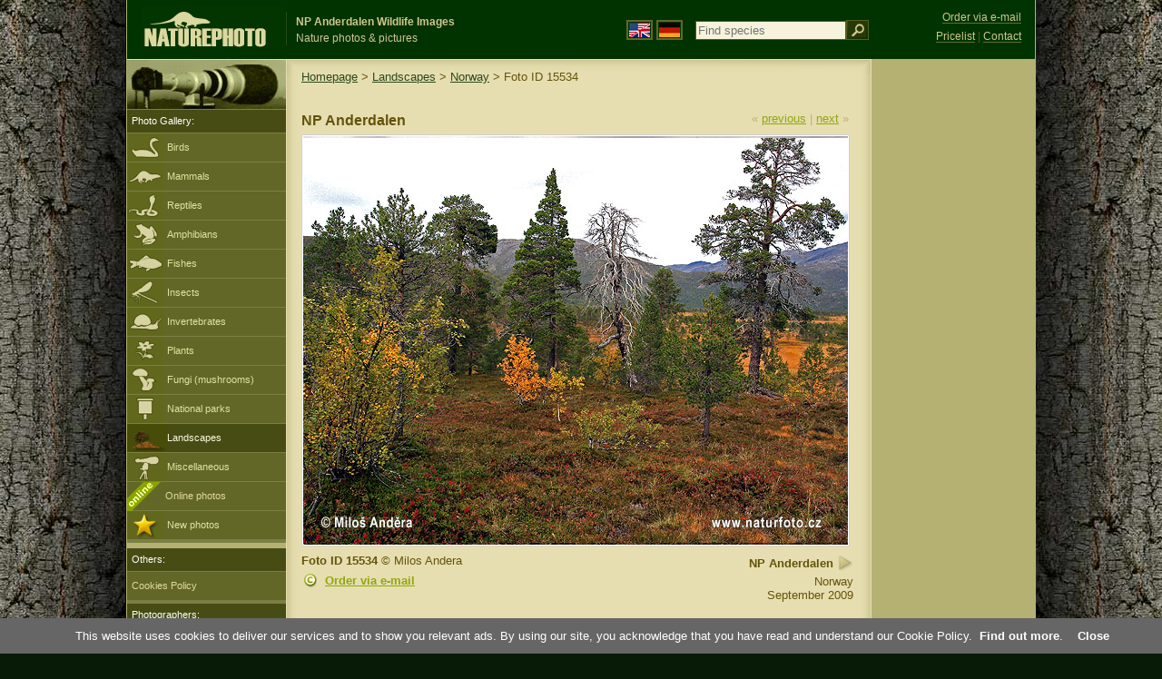

--- FILE ---
content_type: text/html; charset=UTF-8
request_url: https://www.naturephoto-cz.com/np-anderdalen-photo-15534.html
body_size: 8525
content:
<!DOCTYPE html PUBLIC "-//W3C//DTD XHTML 1.0 Strict//EN" "http://www.w3.org/TR/xhtml1/DTD/xhtml1-strict.dtd"> 
<html xmlns="http://www.w3.org/1999/xhtml" xml:lang="en" lang="en">
<head>

<title>NP Anderdalen Photos, NP Anderdalen Images, Nature Wildlife Pictures | NaturePhoto</title>

<meta http-equiv="content-type" content="text/html; charset=utf-8" />
<meta http-equiv="content-language" content="en" />
<meta http-equiv="content-script-type" content="text/javascript" />
<meta http-equiv="content-style-type" content="text/css" />
<meta name="robots" content="index,follow" />
<meta name="description" content="NP Anderdalen (N) Images Pictures, Nature Wildlife Photos - Nature Images - NaturePhoto" />
<meta name="keywords" content="NP Anderdalen, N, pictures, images, wildlife, photos, photo, gallery" />

<meta property="og:image" content="https://www.naturephoto-cz.com/photos/andera/np-anderdalen-xxxand2.jpg" />	


<link rel="stylesheet" href="https://www.naturephoto-cz.com/cache/2013_ciselniky_sprite.css" type="text/css" />
<script src="https://www.naturephoto-cz.com/cache/2016_funkce_all_v2.js" type="text/javascript"></script>	

<link rel="stylesheet" type="text/css" href="https://www.naturephoto-cz.com/cache/2014_highslide.css"  />
<!--[if lt IE 7]>
<link rel="stylesheet" type="text/css" href="https://www.naturephoto-cz.com/cache/2014_highslide_ie6.css" />
<![endif]-->

<script type="text/javascript" src="https://www.naturephoto-cz.com/cache/2015_highslide_gallery.js"></script>
<script type="text/javascript" src="https://www.naturephoto-cz.com/cache/2015_highslide_config.js"></script>

<script type="text/javascript">
    window.cookieconsent_options = {"message":"This website uses cookies to deliver our services and to show you relevant ads. By using our site, you acknowledge that you have read and understand our Cookie Policy","dismiss":"Close","learnMore":"Find out more","link":"https://www.naturephoto-cz.com/cookies-en.html","theme":"https://www.naturephoto-cz.com/natur-scripts/cookieconsent/cookieconsent-dark2.css"};
</script>
</head>
<body style="background-color: #081b07; background-image: url(https://www.naturephoto-cz.com/natur-images/bg_v04.jpg); background-repeat: repeat-y; background-position: 50% 0px;  ">
<div class="main-envelope" style="z-index:10; border-left: 1px solid #b5b06c; border-right: 1px solid #b5b06c; width: 1000px; ">
<div class="main-banner" style="height: 65px;">

<div class="banner-left-naturfoto ruka"  style="width: 825px; height: 65px; overflow: hidden;">
<div onclick="window.location='https://www.naturephoto-cz.com/'" title="Homepage" class="logo-banner-com" style="width: 159px; margin: 8px 0 0 14px; background-image: url('https://www.naturephoto-cz.com/natur-sprite/sprite_naturfoto_all_2014.png'); background-position: -10px -10px;"><span>NaturePhoto-CZ.com</span></div>
<div onclick="window.location='https://www.naturephoto-cz.com/'" title="Homepage" style="float: left; width: 350px; position: relative; top: 13px; margin-left: 0px; overflow: hidden; border-left: 1px solid #234c18;">
<h1 style="font-weight: bold;">NP Anderdalen Wildlife Images</h1><div class="cl text-banner" style="margin-left: 5px;">Nature photos &amp; pictures</div>
</div>

<style>
.obsah-vlajky-pk {}
.obsah-vlajky-pk a img {border:2px solid #626727; margin-top:12px; padding:1px;}
.obsah-vlajky-pk a:hover img {border:2px solid #9c8d35; margin-top:12px; padding:1px;}
</style>
<div class="obsah-vlajky-pk" style="float: left; text-align: left; width: 280px; overflow: hidden; position: absolute; top: 10px; left: 50%; margin-left: 50px;">
<form  method="get" action="https://www.naturephoto-cz.com/search/">
<a href="https://www.naturephoto-cz.com/"><img src="/natur-images/vlajka-en.gif" alt="" width="23" height="16" /></a> 
<a href="http://www.naturfoto-cz.de/"><img src="/natur-images/vlajka-de.gif" alt="" width="23" height="16" /></a>
<input style="margin: -15px 0 0 10px; padding-left: 2px; width: 160px;" type="text" name="retezec_search" value="" placeholder="Find species" class="arabaci-right" /><input type="image" name="hledat" value="OK" src="/natur-images/lupa_pk.gif" class="ruka" style="margin-top: -11px; width: 25px; height: 22px; padding: 0px; border: 0px;"  />
</form>
</div>

</div>
</div>

<div class="inv"><hr /></div>
<div class="main-web" style="min-height: 1000px;">
<div class="left-menu">
<div class="left-menu-kategorie-fotek" style="margin-top: -1px;">
<div class="menu-objektiv"><img src="/natur-images/objektiv-2014.jpg" width="175" height="56" alt="" /></div>

<div class="menu">
<ul>
<li>Photo Gallery:</li>
</ul>
</div>
<div class="sub-menu">
<ul>
<li class="ptaci"><a href="https://www.naturephoto-cz.com/birds/all-birds.html">Birds</a></li>
<li class="savci"><a href="https://www.naturephoto-cz.com/mammals.html">Mammals</a></li>
<li class="plazi"><a href="https://www.naturephoto-cz.com/reptiles-amphibians-fishes.html">Reptiles</a></li>
<li class="obojzivelnici"><a href="https://www.naturephoto-cz.com/amphibians.html">Amphibians</a></li>
<li class="ryby"><a href="https://www.naturephoto-cz.com/fishes.html">Fishes</a></li>
<li class="hmyz"><a href="https://www.naturephoto-cz.com/insect.html">Insects</a></li>
<li class="bezobratli"><a href="https://www.naturephoto-cz.com/invertebrates.html">Invertebrates</a></li>
<li class="rostliny"><a href="https://www.naturephoto-cz.com/plants.html">Plants</a></li>
<li class="houby"><a href="https://www.naturephoto-cz.com/mushrooms.html">Fungi (mushrooms)</a></li>
<li class="parky"><a href="https://www.naturephoto-cz.com/national-parks-europe.html">National parks</a></li>
<li class="krajiny-active"><a href="https://www.naturephoto-cz.com/landscapes.html">Landscapes</a></li>
<li class="ostatni"><a href="https://www.naturephoto-cz.com/various-subjects.html">Miscellaneous</a></li>
<li >
<div style="position: absolute; z-index: 20; height: 32px; text-align: left; overflow: hidden;">
<img src="https://www.naturephoto-cz.com/natur-images/akce_download_online_2014.png" alt="" />
</div><a style="padding-left: 42px;" href="https://www.naturephoto-cz.com/online-photos.html">Online photos</a>
</li>
<li class="nove"><a href="https://www.naturephoto-cz.com/new-photos.html">New photos</a></li>
</ul>
</div>


<div class="menu">
</div>

</div>
</div>
<style>
.obsah-navigace { display: none;}
</style>

<div class="obsah" style="margin-top: -1px;">
<div class="inv"><hr /></div>
<div class="obsah-hlavni">
<div class="obsah-navigace-path-detail" style="margin: 11px 0 0 -13px;"><a href="/">Homepage</a> > <a href="/landscapes.html">Landscapes</a> > 
 
<a href="/norway-photo-1050.html" title="NP Anderdalen">Norway</a>
> Foto ID 15534</div>
<div class="obsah-hlavni-odsazeni">
<div class="inv"><hr /></div>
<div class="obsah-sekce">
<div class="detail-sipky"> 
&laquo; <a href="/np-anderdalen-photo-15535.html" title="Previous photo">previous</a>	| 
<a href="/np-anderdalen-photo-15533.html" title="Next photo">next</a> &raquo;</div>
<div class="detail-nadpis" style=""><h1>NP Anderdalen</h1></div>
</div>

<div class="item-big">
<div class="item-big-foto" style="text-align: left;">
<a style="z-index: 10;" id="thumb15534" class="highslide" onclick="return hs.expand(this, config1 )" title="NP Anderdalen (N)" href="/photos/andera/np-anderdalen-xxxand2.jpg">
<img src="/photos/andera/np-anderdalen-xxxand2.jpg" alt="NP Anderdalen (N)" title="NP Anderdalen (N)"  />
<!--
<img src="/natur-copyright/zoom_fullsize.png" alt="" style="position: absolute; margin-left: -85px; border: 0px; z-index: 20; background-color: transparent;" />
-->
</a>
</div>


<div class="item-big-foot-nazev">
<strong>NP Anderdalen</strong>
            
<a onclick="javascript:Toggle('nazvy_jazyky_toggle');" class="ruka" style="color: #65530b; text-decoration: none;"><img src="/natur-images/sipka_nazvy_jazyky.gif" alt="" width="18" height="18" style="border: 0px; margin: 2px 0 -4px 0;" /></a>
<div style="clear: both; height: 5px;"><hr class="inv" /></div>


Norway<br />September 2009<div class="cl" style="height: 20px; padding: 15px 0 4px 0; text-align: right;">
<div style="float: right; margin: -1px 0 3px 3px; width: 35px; height: 20px;">

</div>
</div>
<div class="cl" style="text-align: right;"></div>
</div>

<div class="item-big-foot-kategorie">
<a name="download"></a>
<strong>Foto ID 15534</strong>
&copy; 
Milos Andera


<div class="cl p5"><hr class="inv" /></div>
<img src="/natur-images/detail_ikona_copy.gif" alt="Publish" width="24" height="18" class="detail-ikonky" style="padding: 0 2px 0 0px;" /><a rel="nofollow" class="ruka"  href="mailto:naturfoto@naturfoto.cz">Order via e-mail</a>
</div>
</div>

<div class="cl"><hr class="inv" /></div>



<div id="nazvy_jazyky_toggle" style="display:none;">
<div class="items-rozdelovac cl"><hr class="inv" /></div>
<p class="detail-popis">NP Anderdalen in other languages:</p>

<strong>LAT</strong>: <a class="odkaz-cizi-jazyky" href="https://www.naturephoto-cz.com/n-photo_lat-1050.html">N</a>,
<a class="odkaz-cizi-jazyky" href="https://www.naturephoto-cz.com/categories.html">Photos</a>,
<strong>CN</strong>: <a class="odkaz-cizi-jazyky" href="http://www.naturephoto-cz.com/挪威-picture_cn-1050.html">挪威</a>, 
<strong>VI</strong>: <a class="odkaz-cizi-jazyky" href="http://www.naturephoto-cz.com/na-uy-picture_vi-1050.html">Na Uy</a>, 
<strong>UA</strong>: <a class="odkaz-cizi-jazyky" href="http://www.naturephoto-cz.com/Норвегія-picture_ua-1050.html">Норвегія</a>, 
<strong>TR</strong>: <a class="odkaz-cizi-jazyky" href="http://www.naturephoto-cz.com/norvec-picture_tr-1050.html">Norveç</a>, 
<strong>TH</strong>: <a class="odkaz-cizi-jazyky" href="http://www.naturephoto-cz.com/ประเทศนอร์เวย์-picture_th-1050.html">ประเทศนอร์เวย์</a>, 
<strong>TA</strong>: <a class="odkaz-cizi-jazyky" href="http://www.naturephoto-cz.com/நோர்வே-picture_ta-1050.html">நோர்வே</a>, 
<strong>SE</strong>: <a class="odkaz-cizi-jazyky" href="http://www.naturephoto-cz.com/norge-picture_se-1050.html">Norge</a>, 
<strong>SR</strong>: <a class="odkaz-cizi-jazyky" href="http://www.naturephoto-cz.com/Норвешка-picture_sr-1050.html">Норвешка</a>, 
<strong>SL</strong>: <a class="odkaz-cizi-jazyky" href="http://www.naturephoto-cz.com/norveska-picture_sl-1050.html">Norveška</a>, 
<strong>RU</strong>: <a class="odkaz-cizi-jazyky" href="http://www.naturephoto-cz.com/Норвегия-picture_ru-1050.html">Норвегия</a>, 
<strong>RO</strong>: <a class="odkaz-cizi-jazyky" href="http://www.naturephoto-cz.com/norvegia-picture_ro-1050.html">Norvegia</a>, 
<strong>PT</strong>: <a class="odkaz-cizi-jazyky" href="http://www.naturephoto-cz.com/noruega-picture_pt-1050.html">Noruega</a>, 
<strong>PN</strong>: <a class="odkaz-cizi-jazyky" href="http://www.naturephoto-cz.com/ناروے-picture_pn-1050.html">ناروے</a>, 
<strong>PL</strong>: <a class="odkaz-cizi-jazyky" href="http://www.naturephoto-cz.com/norwegia-picture_pl-1050.html">Norwegia</a>, 
<strong>NO</strong>: <a class="odkaz-cizi-jazyky" href="http://www.naturephoto-cz.com/norge-picture_no-1050.html">Norge</a>, 
<strong>NL</strong>: <a class="odkaz-cizi-jazyky" href="http://www.naturephoto-cz.com/noorwegen-picture_nl-1050.html">Noorwegen</a>, 
<strong>MS</strong>: <a class="odkaz-cizi-jazyky" href="http://www.naturephoto-cz.com/norway-picture_ms-1050.html">Norway</a>, 
<strong>MN</strong>: <a class="odkaz-cizi-jazyky" href="http://www.naturephoto-cz.com/Норвеги-picture_mn-1050.html">Норвеги</a>, 
<strong>MK</strong>: <a class="odkaz-cizi-jazyky" href="http://www.naturephoto-cz.com/Норвешка-picture_mk-1050.html">Норвешка</a>, 
<strong>LV</strong>: <a class="odkaz-cizi-jazyky" href="http://www.naturephoto-cz.com/norveģija-picture_lv-1050.html">Norvēģija</a>, 
<strong>LT</strong>: <a class="odkaz-cizi-jazyky" href="http://www.naturephoto-cz.com/norvegija-picture_lt-1050.html">Norvegija</a>, 
<strong>KO</strong>: <a class="odkaz-cizi-jazyky" href="http://www.naturephoto-cz.com/노르웨이-picture_ko-1050.html">노르웨이</a>, 
<strong>KK</strong>: <a class="odkaz-cizi-jazyky" href="http://www.naturephoto-cz.com/Норвегия-picture_kk-1050.html">Норвегия</a>, 
<strong>JA</strong>: <a class="odkaz-cizi-jazyky" href="http://www.naturephoto-cz.com/ノルウェー-picture_ja-1050.html">ノルウェー</a>, 
<strong>IT</strong>: <a class="odkaz-cizi-jazyky" href="http://www.naturephoto-cz.com/norvegia-picture_it-1050.html">Norvegia</a>, 
<strong>IS</strong>: <a class="odkaz-cizi-jazyky" href="http://www.naturephoto-cz.com/noregur-picture_is-1050.html">Noregur</a>, 
<strong>ID</strong>: <a class="odkaz-cizi-jazyky" href="http://www.naturephoto-cz.com/norwegia-picture_id-1050.html">Norwegia</a>, 
<strong>HY</strong>: <a class="odkaz-cizi-jazyky" href="http://www.naturephoto-cz.com/Նորվեգիա-picture_hy-1050.html">Նորվեգիա</a>, 
<strong>HU</strong>: <a class="odkaz-cizi-jazyky" href="http://www.naturephoto-cz.com/norvegia-picture_hu-1050.html">Norvégia</a>, 
<strong>HR</strong>: <a class="odkaz-cizi-jazyky" href="http://www.naturephoto-cz.com/norveska-picture_hr-1050.html">Norveška</a>, 
<strong>HI</strong>: <a class="odkaz-cizi-jazyky" href="http://www.naturephoto-cz.com/नॉर्वे-picture_hi-1050.html">नॉर्वे</a>, 
<strong>HE</strong>: <a class="odkaz-cizi-jazyky" href="http://www.naturephoto-cz.com/נורבגיה-picture_he-1050.html">נורבגיה</a>, 
<strong>FR</strong>: <a class="odkaz-cizi-jazyky" href="http://www.naturephoto-cz.com/norvge-picture_fr-1050.html">Norvège</a>, 
<strong>FI</strong>: <a class="odkaz-cizi-jazyky" href="http://www.naturephoto-cz.com/norja-picture_fi-1050.html">Norja</a>, 
<strong>FA</strong>: <a class="odkaz-cizi-jazyky" href="http://www.naturephoto-cz.com/نروژ-picture_fa-1050.html">نروژ</a>, 
<strong>ET</strong>: <a class="odkaz-cizi-jazyky" href="http://www.naturephoto-cz.com/norra-picture_et-1050.html">Norra</a>, 
<strong>ES</strong>: <a class="odkaz-cizi-jazyky" href="http://www.naturephoto-cz.com/noruega-picture_es-1050.html">Noruega</a>, 
<strong>EO</strong>: <a class="odkaz-cizi-jazyky" href="http://www.naturephoto-cz.com/norvegio-picture_eo-1050.html">Norvegio</a>, 
<strong>GR</strong>: <a class="odkaz-cizi-jazyky" href="http://www.naturephoto-cz.com/Νορβηγία-picture_gr-1050.html">Νορβηγία</a>, 
<strong>DA</strong>: <a class="odkaz-cizi-jazyky" href="http://www.naturephoto-cz.com/norge-picture_da-1050.html">Norge</a>, 
<strong>CA</strong>: <a class="odkaz-cizi-jazyky" href="http://www.naturephoto-cz.com/noruega-picture_ca-1050.html">Noruega</a>, 
<strong>BG</strong>: <a class="odkaz-cizi-jazyky" href="http://www.naturephoto-cz.com/Норвегия-picture_bg-1050.html">Норвегия</a>, 
<strong>BE</strong>: <a class="odkaz-cizi-jazyky" href="http://www.naturephoto-cz.com/Нарвегія-picture_be-1050.html">Нарвегія</a>, 
<strong>AZ</strong>: <a class="odkaz-cizi-jazyky" href="http://www.naturephoto-cz.com/norvec-picture_az-1050.html">Norveç</a>, 
<strong>AR</strong>: <a class="odkaz-cizi-jazyky" href="http://www.naturephoto-cz.com/النرويج-picture_ar-1050.html">النرويج</a>, 
<strong>AF</strong>: <a class="odkaz-cizi-jazyky" href="http://www.naturephoto-cz.com/noorwee-picture_af-1050.html">Noorweë</a>, 

</div>


<div class="items-rozdelovac cl"><hr class="inv" /></div>
<div class="items">
<a name="dalsi"></a>



<b>NP Anderdalen - 82 Photos:</b>
<div class="cl p10"></div>

 

<div class="cl result-listovani">
Page:<br />
<span class="page-on">1</span> <a class="page-off" href="https://www.naturephoto-cz.com/detail-gb-foto-dalsi-15534/?od=45#dalsi_xxx" title="Zobrazit">2</a> </div>

<div class="item-obalka-vetsi">
<div class="item">
<div class="item-nazev"><h3><a href="/trollstigen-valley-photo-6731.html" title="Trollstigen Valley">Trollstigen Valley</a></h3></div>
<div class="item-foto">
<a style="z-index: 10;" id="thumb6731" class="highslide" onclick="return hs.expand(this, config1 )" title="Trollstigen Valley - &lt;a class='tenka' href='/trollstigen-valley-photo-6731.html'&gt;Foto ID 6731&lt;/a'&gt;" href="/photos/others/trollstigen-valley-44917.jpg">
<img src="/photos/others/thumb-trollstigen-valley-44917.jpg" alt="Trollstigen Valley" height="100"  /><br /><span>Trollstigen Valley</span>
</a>
</div>
<div class="item-lokace">Foto ID 6731</div>
</div>
</div>
<div class="item-obalka-vetsi">
<div class="item">
<div class="item-nazev"><h3><a href="/on-the-romsdalen-mountain-photo-6730.html" title="On the Romsdalen Mountain">On the Romsdalen Mountain</a></h3></div>
<div class="item-foto">
<a style="z-index: 10;" id="thumb6730" class="highslide" onclick="return hs.expand(this, config1 )" title="On the Romsdalen Mountain - &lt;a class='tenka' href='/on-the-romsdalen-mountain-photo-6730.html'&gt;Foto ID 6730&lt;/a'&gt;" href="/photos/others/on-the-romsdalen-mountain-44919.jpg">
<img src="/photos/others/thumb-on-the-romsdalen-mountain-44919.jpg" alt="On the Romsdalen Mountain" height="100"  /><br /><span>On the Romsdalen Mountain</span>
</a>
</div>
<div class="item-lokace">Foto ID 6730</div>
</div>
</div>
<div class="item-obalka-vetsi">
<div class="item">
<div class="item-nazev"><h3><a href="/stigbotnhorn-mountain-photo-6729.html" title="Stigbotnhorn Mountain">Stigbotnhorn Mountain</a></h3></div>
<div class="item-foto">
<a style="z-index: 10;" id="thumb6729" class="highslide" onclick="return hs.expand(this, config1 )" title="Stigbotnhorn Mountain - &lt;a class='tenka' href='/stigbotnhorn-mountain-photo-6729.html'&gt;Foto ID 6729&lt;/a'&gt;" href="/photos/others/stigbotnhorn-mountain-44926.jpg">
<img src="/photos/others/thumb-stigbotnhorn-mountain-44926.jpg" alt="Stigbotnhorn Mountain" height="100"  /><br /><span>Stigbotnhorn Mountain</span>
</a>
</div>
<div class="item-lokace">Foto ID 6729</div>
</div>
</div>
<div class="item-obalka-vetsi">
<div class="item">
<div class="item-nazev"><h3><a href="/mt.-bispen-and-mt.-kongen-photo-6728.html" title="Mt. Bispen and Mt. Kongen">Mt. Bispen and Mt. Kongen</a></h3></div>
<div class="item-foto">
<a style="z-index: 10;" id="thumb6728" class="highslide" onclick="return hs.expand(this, config1 )" title="Mt. Bispen and Mt. Kongen - &lt;a class='tenka' href='/mt.-bispen-and-mt.-kongen-photo-6728.html'&gt;Foto ID 6728&lt;/a'&gt;" href="/photos/others/mt.-bispen-and-mt.-kongen-44927.jpg">
<img src="/photos/others/thumb-mt.-bispen-and-mt.-kongen-44927.jpg" alt="Mt. Bispen and Mt. Kongen" height="100"  /><br /><span>Mt. Bispen and Mt. Kongen</span>
</a>
</div>
<div class="item-lokace">Foto ID 6728</div>
</div>
</div>
<div class="item-obalka-vetsi">
<div class="item">
<div class="item-nazev"><h3><a href="/stigrora-saddle-photo-6727.html" title="Stigrora Saddle">Stigrora Saddle</a></h3></div>
<div class="item-foto">
<a style="z-index: 10;" id="thumb6727" class="highslide" onclick="return hs.expand(this, config1 )" title="Stigrora Saddle - &lt;a class='tenka' href='/stigrora-saddle-photo-6727.html'&gt;Foto ID 6727&lt;/a'&gt;" href="/photos/others/stigrora-saddle-44928.jpg">
<img src="/photos/others/thumb-stigrora-saddle-44928.jpg" alt="Stigrora Saddle" height="100"  /><br /><span>Stigrora Saddle</span>
</a>
</div>
<div class="item-lokace">Foto ID 6727</div>
</div>
</div>
<div class="item-obalka-vetsi">
<div class="item">
<div class="item-nazev"><h3><a href="/stigrora-saddle-photo-6726.html" title="Stigrora Saddle">Stigrora Saddle</a></h3></div>
<div class="item-foto">
<a style="z-index: 10;" id="thumb6726" class="highslide" onclick="return hs.expand(this, config1 )" title="Stigrora Saddle - &lt;a class='tenka' href='/stigrora-saddle-photo-6726.html'&gt;Foto ID 6726&lt;/a'&gt;" href="/photos/others/stigrora-saddle-44932.jpg">
<img src="/photos/others/thumb-stigrora-saddle-44932.jpg" alt="Stigrora Saddle" height="100"  /><br /><span>Stigrora Saddle</span>
</a>
</div>
<div class="item-lokace">Foto ID 6726</div>
</div>
</div>
<div class="item-obalka-vetsi">
<div class="item">
<div class="item-nazev"><h3><a href="/pretty-fairy-photo-6725.html" title="Pretty Fairy">Pretty Fairy</a></h3></div>
<div class="item-foto">
<a style="z-index: 10;" id="thumb6725" class="highslide" onclick="return hs.expand(this, config1 )" title="Pretty Fairy - &lt;a class='tenka' href='/pretty-fairy-photo-6725.html'&gt;Foto ID 6725&lt;/a'&gt;" href="/photos/others/pretty-fairy-44935.jpg">
<img src="/photos/others/thumb-pretty-fairy-44935.jpg" alt="Pretty Fairy" height="100"  /><br /><span>Pretty Fairy</span>
</a>
</div>
<div class="item-lokace">Foto ID 6725</div>
</div>
</div>
<div class="item-obalka-vetsi">
<div class="item">
<div class="item-nazev"><h3><a href="/bispen-bishop-mountain-photo-6724.html" title="Bispen (Bishop Mountain)">Bispen (Bishop Mountain)</a></h3></div>
<div class="item-foto">
<a style="z-index: 10;" id="thumb6724" class="highslide" onclick="return hs.expand(this, config1 )" title="Bispen (Bishop Mountain) - &lt;a class='tenka' href='/bispen-bishop-mountain-photo-6724.html'&gt;Foto ID 6724&lt;/a'&gt;" href="/photos/others/bispen-bishop-mountain-44939.jpg">
<img src="/photos/others/thumb-bispen-bishop-mountain-44939.jpg" alt="Bispen (Bishop Mountain)" height="100"  /><br /><span>Bispen (Bishop Mountain)</span>
</a>
</div>
<div class="item-lokace">Foto ID 6724</div>
</div>
</div>
<div class="item-obalka-vetsi">
<div class="item">
<div class="item-nazev"><h3><a href="/stigrora-souvenirs-photo-6723.html" title="Stigrora - Souvenirs">Stigrora - Souvenirs</a></h3></div>
<div class="item-foto">
<a style="z-index: 10;" id="thumb6723" class="highslide" onclick="return hs.expand(this, config1 )" title="Stigrora - Souvenirs - &lt;a class='tenka' href='/stigrora-souvenirs-photo-6723.html'&gt;Foto ID 6723&lt;/a'&gt;" href="/photos/others/stigrora-souvenirs-44943.jpg">
<img src="/photos/others/thumb-stigrora-souvenirs-44943.jpg" alt="Stigrora - Souvenirs" height="100"  /><br /><span>Stigrora - Souvenirs</span>
</a>
</div>
<div class="item-lokace">Foto ID 6723</div>
</div>
</div>
<div class="item-obalka-vetsi">
<div class="item">
<div class="item-nazev"><h3><a href="/isterdal-valley-photo-6722.html" title="Isterdal Valley">Isterdal Valley</a></h3></div>
<div class="item-foto">
<a style="z-index: 10;" id="thumb6722" class="highslide" onclick="return hs.expand(this, config1 )" title="Isterdal Valley - &lt;a class='tenka' href='/isterdal-valley-photo-6722.html'&gt;Foto ID 6722&lt;/a'&gt;" href="/photos/others/isterdal-valley-44947.jpg">
<img src="/photos/others/thumb-isterdal-valley-44947.jpg" alt="Isterdal Valley" height="100"  /><br /><span>Isterdal Valley</span>
</a>
</div>
<div class="item-lokace">Foto ID 6722</div>
</div>
</div>
<div class="item-obalka-vetsi">
<div class="item">
<div class="item-nazev"><h3><a href="/trollstigen-road-photo-6720.html" title="Trollstigen Road">Trollstigen Road</a></h3></div>
<div class="item-foto">
<a style="z-index: 10;" id="thumb6720" class="highslide" onclick="return hs.expand(this, config1 )" title="Trollstigen Road - &lt;a class='tenka' href='/trollstigen-road-photo-6720.html'&gt;Foto ID 6720&lt;/a'&gt;" href="/photos/others/trollstigen-road-44948.jpg">
<img src="/photos/others/thumb-trollstigen-road-44948.jpg" alt="Trollstigen Road" height="100"  /><br /><span>Trollstigen Road</span>
</a>
</div>
<div class="item-lokace">Foto ID 6720</div>
</div>
</div>
<div class="item-obalka-vetsi">
<div class="item">
<div class="item-nazev"><h3><a href="/stigfossen-waterfall-photo-6719.html" title="Stigfossen Waterfall">Stigfossen Waterfall</a></h3></div>
<div class="item-foto">
<a style="z-index: 10;" id="thumb6719" class="highslide" onclick="return hs.expand(this, config1 )" title="Stigfossen Waterfall - &lt;a class='tenka' href='/stigfossen-waterfall-photo-6719.html'&gt;Foto ID 6719&lt;/a'&gt;" href="/photos/others/stigfossen-waterfall-44950.jpg">
<img src="/photos/others/thumb-stigfossen-waterfall-44950.jpg" alt="Stigfossen Waterfall" height="100"  /><br /><span>Stigfossen Waterfall</span>
</a>
</div>
<div class="item-lokace">Foto ID 6719</div>
</div>
</div>
<div class="item-obalka-vetsi">
<div class="item">
<div class="item-nazev"><h3><a href="/waterfal-photo-6718.html" title="Waterfal">Waterfal</a></h3></div>
<div class="item-foto">
<a style="z-index: 10;" id="thumb6718" class="highslide" onclick="return hs.expand(this, config1 )" title="Waterfal - &lt;a class='tenka' href='/waterfal-photo-6718.html'&gt;Foto ID 6718&lt;/a'&gt;" href="/photos/others/waterfal-44955.jpg">
<img src="/photos/others/thumb-waterfal-44955.jpg" alt="Waterfal" height="100"  /><br /><span>Waterfal</span>
</a>
</div>
<div class="item-lokace">Foto ID 6718</div>
</div>
</div>
<div class="item-obalka-vetsi">
<div class="item">
<div class="item-nazev"><h3><a href="/bridge-on-the-waterfall-stigfossen-photo-6717.html" title="Bridge on the Waterfall Stigfossen">Bridge on the Waterfall Stigfossen</a></h3></div>
<div class="item-foto">
<a style="z-index: 10;" id="thumb6717" class="highslide" onclick="return hs.expand(this, config1 )" title="Bridge on the Waterfall Stigfossen - &lt;a class='tenka' href='/bridge-on-the-waterfall-stigfossen-photo-6717.html'&gt;Foto ID 6717&lt;/a'&gt;" href="/photos/others/bridge-on-the-waterfall-stigfossen-44964.jpg">
<img src="/photos/others/thumb-bridge-on-the-waterfall-stigfossen-44964.jpg" alt="Bridge on the Waterfall Stigfossen" height="100"  /><br /><span>Bridge on the Waterfall Stigfossen</span>
</a>
</div>
<div class="item-lokace">Foto ID 6717</div>
</div>
</div>
<div class="item-obalka-vetsi">
<div class="item">
<div class="item-nazev"><h3><a href="/waterfal-photo-6716.html" title="Waterfal">Waterfal</a></h3></div>
<div class="item-foto">
<a style="z-index: 10;" id="thumb6716" class="highslide" onclick="return hs.expand(this, config1 )" title="Waterfal - &lt;a class='tenka' href='/waterfal-photo-6716.html'&gt;Foto ID 6716&lt;/a'&gt;" href="/photos/others/waterfal-44965.jpg">
<img src="/photos/others/thumb-waterfal-44965.jpg" alt="Waterfal" height="100"  /><br /><span>Waterfal</span>
</a>
</div>
<div class="item-lokace">Foto ID 6716</div>
</div>
</div>
<div class="item-obalka-vetsi">
<div class="item">
<div class="item-nazev"><h3><a href="/goblin-troll-photo-6715.html" title="Goblin Troll">Goblin Troll</a></h3></div>
<div class="item-foto">
<a style="z-index: 10;" id="thumb6715" class="highslide" onclick="return hs.expand(this, config1 )" title="Goblin Troll - &lt;a class='tenka' href='/goblin-troll-photo-6715.html'&gt;Foto ID 6715&lt;/a'&gt;" href="/photos/others/goblin-troll-44970.jpg">
<img src="/photos/others/thumb-goblin-troll-44970.jpg" alt="Goblin Troll" height="100"  /><br /><span>Goblin Troll</span>
</a>
</div>
<div class="item-lokace">Foto ID 6715</div>
</div>
</div>
<div class="item-obalka-vetsi">
<div class="item">
<div class="item-nazev"><h3><a href="/goblin-troll-photo-6714.html" title="Goblin Troll">Goblin Troll</a></h3></div>
<div class="item-foto">
<a style="z-index: 10;" id="thumb6714" class="highslide" onclick="return hs.expand(this, config1 )" title="Goblin Troll - &lt;a class='tenka' href='/goblin-troll-photo-6714.html'&gt;Foto ID 6714&lt;/a'&gt;" href="/photos/others/goblin-troll-44972.jpg">
<img src="/photos/others/thumb-goblin-troll-44972.jpg" alt="Goblin Troll" height="100"  /><br /><span>Goblin Troll</span>
</a>
</div>
<div class="item-lokace">Foto ID 6714</div>
</div>
</div>
<div class="item-obalka-vetsi">
<div class="item">
<div class="item-nazev"><h3><a href="/goblin-troll-photo-6713.html" title="Goblin Troll">Goblin Troll</a></h3></div>
<div class="item-foto">
<a style="z-index: 10;" id="thumb6713" class="highslide" onclick="return hs.expand(this, config1 )" title="Goblin Troll - &lt;a class='tenka' href='/goblin-troll-photo-6713.html'&gt;Foto ID 6713&lt;/a'&gt;" href="/photos/others/goblin-troll-44973.jpg">
<img src="/photos/others/thumb-goblin-troll-44973.jpg" alt="Goblin Troll" height="100"  /><br /><span>Goblin Troll</span>
</a>
</div>
<div class="item-lokace">Foto ID 6713</div>
</div>
</div>
<div class="item-obalka-vetsi">
<div class="item">
<div class="item-nazev"><h3><a href="/romsdalhorn-mountain-photo-6712.html" title="Romsdalhorn Mountain">Romsdalhorn Mountain</a></h3></div>
<div class="item-foto">
<a style="z-index: 10;" id="thumb6712" class="highslide" onclick="return hs.expand(this, config1 )" title="Romsdalhorn Mountain - &lt;a class='tenka' href='/romsdalhorn-mountain-photo-6712.html'&gt;Foto ID 6712&lt;/a'&gt;" href="/photos/others/romsdalhorn-mountain-44976.jpg">
<img src="/photos/others/thumb-romsdalhorn-mountain-44976.jpg" alt="Romsdalhorn Mountain" height="100"  /><br /><span>Romsdalhorn Mountain</span>
</a>
</div>
<div class="item-lokace">Foto ID 6712</div>
</div>
</div>
<div class="item-obalka-vetsi">
<div class="item">
<div class="item-nazev"><h3><a href="/runde-photo-1057.html" title="Runde">Runde</a></h3></div>
<div class="item-foto">
<a style="z-index: 10;" id="thumb1057" class="highslide" onclick="return hs.expand(this, config1 )" title="Runde - &lt;a class='tenka' href='/runde-photo-1057.html'&gt;Foto ID 1057&lt;/a'&gt;" href="/photos/others/runde-859.jpg">
<img src="/photos/others/thumb-runde-859.jpg" alt="Runde" height="100"  /><br /><span>Runde</span>
</a>
</div>
<div class="item-lokace">Foto ID 1057</div>
</div>
</div>
<div class="item-obalka-vetsi">
<div class="item">
<div class="item-nazev"><h3><a href="/runde-photo-1056.html" title="Runde">Runde</a></h3></div>
<div class="item-foto">
<a style="z-index: 10;" id="thumb1056" class="highslide" onclick="return hs.expand(this, config1 )" title="Runde - &lt;a class='tenka' href='/runde-photo-1056.html'&gt;Foto ID 1056&lt;/a'&gt;" href="/photos/others/runde-832.jpg">
<img src="/photos/others/thumb-runde-832.jpg" alt="Runde" height="100"  /><br /><span>Runde</span>
</a>
</div>
<div class="item-lokace">Foto ID 1056</div>
</div>
</div>
<div class="item-obalka-vetsi">
<div class="item">
<div class="item-nazev"><h3><a href="/runde-photo-1055.html" title="Runde">Runde</a></h3></div>
<div class="item-foto">
<a style="z-index: 10;" id="thumb1055" class="highslide" onclick="return hs.expand(this, config1 )" title="Runde - &lt;a class='tenka' href='/runde-photo-1055.html'&gt;Foto ID 1055&lt;/a'&gt;" href="/photos/others/runde-831.jpg">
<img src="/photos/others/thumb-runde-831.jpg" alt="Runde" height="100"  /><br /><span>Runde</span>
</a>
</div>
<div class="item-lokace">Foto ID 1055</div>
</div>
</div>
<div class="item-obalka-vetsi">
<div class="item">
<div class="item-nazev"><h3><a href="/untitled-photo-1052.html" title="Untitled">Untitled</a></h3></div>
<div class="item-foto">
<a style="z-index: 10;" id="thumb1052" class="highslide" onclick="return hs.expand(this, config1 )" title="Untitled - &lt;a class='tenka' href='/untitled-photo-1052.html'&gt;Foto ID 1052&lt;/a'&gt;" href="/photos/others/untitled-891.jpg">
<img src="/photos/others/thumb-untitled-891.jpg" alt="Untitled" height="100"  /><br /><span>Untitled</span>
</a>
</div>
<div class="item-lokace">Foto ID 1052</div>
</div>
</div>
<div class="item-obalka-vetsi">
<div class="item">
<div class="item-nazev"><h3><a href="/untitled-photo-1051.html" title="Untitled">Untitled</a></h3></div>
<div class="item-foto">
<a style="z-index: 10;" id="thumb1051" class="highslide" onclick="return hs.expand(this, config1 )" title="Untitled - &lt;a class='tenka' href='/untitled-photo-1051.html'&gt;Foto ID 1051&lt;/a'&gt;" href="/photos/others/untitled-809.jpg">
<img src="/photos/others/thumb-untitled-809.jpg" alt="Untitled" height="100"  /><br /><span>Untitled</span>
</a>
</div>
<div class="item-lokace">Foto ID 1051</div>
</div>
</div>
<div class="item-obalka-vetsi">
<div class="item">
<div class="item-nazev"><h3><a href="/norway-photo-1050.html" title="Norway">Norway</a></h3></div>
<div class="item-foto">
<a style="z-index: 10;" id="thumb1050" class="highslide" onclick="return hs.expand(this, config1 )" title="Norway - &lt;a class='tenka' href='/norway-photo-1050.html'&gt;Foto ID 1050&lt;/a'&gt;" href="/photos/others/norway-808.jpg">
<img src="/photos/others/thumb-norway-808.jpg" alt="Norway" height="100"  /><br /><span>Norway</span>
</a>
</div>
<div class="item-lokace">Foto ID 1050</div>
</div>
</div>
<div class="item-obalka-vetsi">
<div class="item">
<div class="item-nazev"><h3><a href="/untitled-photo-1049.html" title="Untitled">Untitled</a></h3></div>
<div class="item-foto">
<a style="z-index: 10;" id="thumb1049" class="highslide" onclick="return hs.expand(this, config1 )" title="Untitled - &lt;a class='tenka' href='/untitled-photo-1049.html'&gt;Foto ID 1049&lt;/a'&gt;" href="/photos/others/untitled-798.jpg">
<img src="/photos/others/thumb-untitled-798.jpg" alt="Untitled" height="100"  /><br /><span>Untitled</span>
</a>
</div>
<div class="item-lokace">Foto ID 1049</div>
</div>
</div>
<div class="item-obalka-vetsi">
<div class="item">
<div class="item-nazev"><h3><a href="/untitled-photo-1048.html" title="Untitled">Untitled</a></h3></div>
<div class="item-foto">
<a style="z-index: 10;" id="thumb1048" class="highslide" onclick="return hs.expand(this, config1 )" title="Untitled - &lt;a class='tenka' href='/untitled-photo-1048.html'&gt;Foto ID 1048&lt;/a'&gt;" href="/photos/others/untitled-793.jpg">
<img src="/photos/others/thumb-untitled-793.jpg" alt="Untitled" height="100"  /><br /><span>Untitled</span>
</a>
</div>
<div class="item-lokace">Foto ID 1048</div>
</div>
</div>
<div class="item-obalka-vetsi">
<div class="item">
<div class="item-nazev"><h3><a href="/untitled-photo-1047.html" title="Untitled">Untitled</a></h3></div>
<div class="item-foto">
<a style="z-index: 10;" id="thumb1047" class="highslide" onclick="return hs.expand(this, config1 )" title="Untitled - &lt;a class='tenka' href='/untitled-photo-1047.html'&gt;Foto ID 1047&lt;/a'&gt;" href="/photos/others/untitled-792.jpg">
<img src="/photos/others/thumb-untitled-792.jpg" alt="Untitled" height="100"  /><br /><span>Untitled</span>
</a>
</div>
<div class="item-lokace">Foto ID 1047</div>
</div>
</div>
<div class="item-obalka-vetsi">
<div class="item">
<div class="item-nazev"><h3><a href="/untitled-photo-1046.html" title="Untitled">Untitled</a></h3></div>
<div class="item-foto">
<a style="z-index: 10;" id="thumb1046" class="highslide" onclick="return hs.expand(this, config1 )" title="Untitled - &lt;a class='tenka' href='/untitled-photo-1046.html'&gt;Foto ID 1046&lt;/a'&gt;" href="/photos/others/untitled-788.jpg">
<img src="/photos/others/thumb-untitled-788.jpg" alt="Untitled" height="100"  /><br /><span>Untitled</span>
</a>
</div>
<div class="item-lokace">Foto ID 1046</div>
</div>
</div>
<div class="item-obalka-vetsi">
<div class="item">
<div class="item-nazev"><h3><a href="/untitled-photo-1045.html" title="Untitled">Untitled</a></h3></div>
<div class="item-foto">
<a style="z-index: 10;" id="thumb1045" class="highslide" onclick="return hs.expand(this, config1 )" title="Untitled - &lt;a class='tenka' href='/untitled-photo-1045.html'&gt;Foto ID 1045&lt;/a'&gt;" href="/photos/others/untitled-787.jpg">
<img src="/photos/others/thumb-untitled-787.jpg" alt="Untitled" height="100"  /><br /><span>Untitled</span>
</a>
</div>
<div class="item-lokace">Foto ID 1045</div>
</div>
</div>
<div class="item-obalka-vetsi">
<div class="item">
<div class="item-nazev"><h3><a href="/untitled-photo-1044.html" title="Untitled">Untitled</a></h3></div>
<div class="item-foto">
<a style="z-index: 10;" id="thumb1044" class="highslide" onclick="return hs.expand(this, config1 )" title="Untitled - &lt;a class='tenka' href='/untitled-photo-1044.html'&gt;Foto ID 1044&lt;/a'&gt;" href="/photos/others/untitled-786.jpg">
<img src="/photos/others/thumb-untitled-786.jpg" alt="Untitled" height="100"  /><br /><span>Untitled</span>
</a>
</div>
<div class="item-lokace">Foto ID 1044</div>
</div>
</div>
<div class="item-obalka-vetsi">
<div class="item">
<div class="item-nazev"><h3><a href="/untitled-photo-1043.html" title="Untitled">Untitled</a></h3></div>
<div class="item-foto">
<a style="z-index: 10;" id="thumb1043" class="highslide" onclick="return hs.expand(this, config1 )" title="Untitled - &lt;a class='tenka' href='/untitled-photo-1043.html'&gt;Foto ID 1043&lt;/a'&gt;" href="/photos/others/untitled-785.jpg">
<img src="/photos/others/thumb-untitled-785.jpg" alt="Untitled" height="100"  /><br /><span>Untitled</span>
</a>
</div>
<div class="item-lokace">Foto ID 1043</div>
</div>
</div>
<div class="item-obalka-vetsi">
<div class="item">
<div class="item-nazev"><h3><a href="/untitled-photo-1042.html" title="Untitled">Untitled</a></h3></div>
<div class="item-foto">
<a style="z-index: 10;" id="thumb1042" class="highslide" onclick="return hs.expand(this, config1 )" title="Untitled - &lt;a class='tenka' href='/untitled-photo-1042.html'&gt;Foto ID 1042&lt;/a'&gt;" href="/photos/others/untitled-780.jpg">
<img src="/photos/others/thumb-untitled-780.jpg" alt="Untitled" height="100"  /><br /><span>Untitled</span>
</a>
</div>
<div class="item-lokace">Foto ID 1042</div>
</div>
</div>
<div class="item-obalka-vetsi">
<div class="item">
<div class="item-nazev"><h3><a href="/untitled-photo-1041.html" title="Untitled">Untitled</a></h3></div>
<div class="item-foto">
<a style="z-index: 10;" id="thumb1041" class="highslide" onclick="return hs.expand(this, config1 )" title="Untitled - &lt;a class='tenka' href='/untitled-photo-1041.html'&gt;Foto ID 1041&lt;/a'&gt;" href="/photos/others/untitled-778.jpg">
<img src="/photos/others/thumb-untitled-778.jpg" alt="Untitled" height="100"  /><br /><span>Untitled</span>
</a>
</div>
<div class="item-lokace">Foto ID 1041</div>
</div>
</div>
<div class="item-obalka-vetsi">
<div class="item">
<div class="item-nazev"><h3><a href="/runde-photo-703.html" title="Runde">Runde</a></h3></div>
<div class="item-foto">
<a style="z-index: 10;" id="thumb703" class="highslide" onclick="return hs.expand(this, config1 )" title="Runde - &lt;a class='tenka' href='/runde-photo-703.html'&gt;Foto ID 703&lt;/a'&gt;" href="/photos/others/runde-859.jpg">
<img src="/photos/others/thumb-runde-859.jpg" alt="Runde" height="100"  /><br /><span>Runde</span>
</a>
</div>
<div class="item-lokace">Foto ID 703</div>
</div>
</div>
<div class="item-obalka-vetsi">
<div class="item">
<div class="item-nazev"><h3><a href="/antler-photo-701.html" title="Antler">Antler</a></h3></div>
<div class="item-foto">
<a style="z-index: 10;" id="thumb701" class="highslide" onclick="return hs.expand(this, config1 )" title="Antler - &lt;a class='tenka' href='/antler-photo-701.html'&gt;Foto ID 701&lt;/a'&gt;" href="/photos/others/antler-790.jpg">
<img src="/photos/others/thumb-antler-790.jpg" alt="Antler" height="100"  /><br /><span>Antler</span>
</a>
</div>
<div class="item-lokace">Foto ID 701</div>
</div>
</div>
<div class="item-obalka-vetsi">
<div class="item">
<div class="item-nazev"><h3><a href="/water-photo-700.html" title="Water">Water</a></h3></div>
<div class="item-foto">
<a style="z-index: 10;" id="thumb700" class="highslide" onclick="return hs.expand(this, config1 )" title="Water - &lt;a class='tenka' href='/water-photo-700.html'&gt;Foto ID 700&lt;/a'&gt;" href="/photos/others/water-865.jpg">
<img src="/photos/others/thumb-water-865.jpg" alt="Water" height="100"  /><br /><span>Water</span>
</a>
</div>
<div class="item-lokace">Foto ID 700</div>
</div>
</div>
<div class="item-obalka-vetsi">
<div class="item">
<div class="item-nazev"><h3><a href="/national-park-varanger-varangerhalvoya-photo-15799.html" title="National Park Varanger (Varangerhalvøya)">National Park Varanger (Varangerhalvøya)</a></h3></div>
<div class="item-foto">
<a style="z-index: 10;" id="thumb15799" class="highslide" onclick="return hs.expand(this, config1 )" title="National Park Varanger (Varangerhalvøya) - &lt;a class='tenka' href='/national-park-varanger-varangerhalvoya-photo-15799.html'&gt;Foto ID 15799&lt;/a'&gt;" href="/photos/andera/national-park-varanger-varangerhalvoya-xxxvar6.jpg">
<img src="/photos/andera/thumb-national-park-varanger-varangerhalvoya-xxxvar6.jpg" alt="National Park Varanger (Varangerhalvøya)" height="100"  /><br /><span>National Park Varanger (Varangerhalvøya)</span>
</a>
</div>
<div class="item-lokace">Foto ID 15799</div>
</div>
</div>
<div class="item-obalka-vetsi">
<div class="item">
<div class="item-nazev"><h3><a href="/national-park-varanger-varangerhalvoya-photo-15798.html" title="National Park Varanger (Varangerhalvøya)">National Park Varanger (Varangerhalvøya)</a></h3></div>
<div class="item-foto">
<a style="z-index: 10;" id="thumb15798" class="highslide" onclick="return hs.expand(this, config1 )" title="National Park Varanger (Varangerhalvøya) - &lt;a class='tenka' href='/national-park-varanger-varangerhalvoya-photo-15798.html'&gt;Foto ID 15798&lt;/a'&gt;" href="/photos/andera/national-park-varanger-varangerhalvoya-xxxvar5.jpg">
<img src="/photos/andera/thumb-national-park-varanger-varangerhalvoya-xxxvar5.jpg" alt="National Park Varanger (Varangerhalvøya)" height="100"  /><br /><span>National Park Varanger (Varangerhalvøya)</span>
</a>
</div>
<div class="item-lokace">Foto ID 15798</div>
</div>
</div>
<div class="item-obalka-vetsi">
<div class="item">
<div class="item-nazev"><h3><a href="/national-park-varanger-varangerhalvoya-photo-15797.html" title="National Park Varanger (Varangerhalvøya)">National Park Varanger (Varangerhalvøya)</a></h3></div>
<div class="item-foto">
<a style="z-index: 10;" id="thumb15797" class="highslide" onclick="return hs.expand(this, config1 )" title="National Park Varanger (Varangerhalvøya) - &lt;a class='tenka' href='/national-park-varanger-varangerhalvoya-photo-15797.html'&gt;Foto ID 15797&lt;/a'&gt;" href="/photos/andera/national-park-varanger-varangerhalvoya-xxxvar3.jpg">
<img src="/photos/andera/thumb-national-park-varanger-varangerhalvoya-xxxvar3.jpg" alt="National Park Varanger (Varangerhalvøya)" height="100"  /><br /><span>National Park Varanger (Varangerhalvøya)</span>
</a>
</div>
<div class="item-lokace">Foto ID 15797</div>
</div>
</div>
<div class="item-obalka-vetsi">
<div class="item">
<div class="item-nazev"><h3><a href="/national-park-varanger-varangerhalvoya-photo-15796.html" title="National Park Varanger (Varangerhalvøya)">National Park Varanger (Varangerhalvøya)</a></h3></div>
<div class="item-foto">
<a style="z-index: 10;" id="thumb15796" class="highslide" onclick="return hs.expand(this, config1 )" title="National Park Varanger (Varangerhalvøya) - &lt;a class='tenka' href='/national-park-varanger-varangerhalvoya-photo-15796.html'&gt;Foto ID 15796&lt;/a'&gt;" href="/photos/andera/national-park-varanger-varangerhalvoya-xxxvar1.jpg">
<img src="/photos/andera/thumb-national-park-varanger-varangerhalvoya-xxxvar1.jpg" alt="National Park Varanger (Varangerhalvøya)" height="100"  /><br /><span>National Park Varanger (Varangerhalvøya)</span>
</a>
</div>
<div class="item-lokace">Foto ID 15796</div>
</div>
</div>
<div class="item-obalka-vetsi">
<div class="item">
<div class="item-nazev"><h3><a href="/national-park-varanger-varangerhalvoya-photo-15795.html" title="National Park Varanger (Varangerhalvøya)">National Park Varanger (Varangerhalvøya)</a></h3></div>
<div class="item-foto">
<a style="z-index: 10;" id="thumb15795" class="highslide" onclick="return hs.expand(this, config1 )" title="National Park Varanger (Varangerhalvøya) - &lt;a class='tenka' href='/national-park-varanger-varangerhalvoya-photo-15795.html'&gt;Foto ID 15795&lt;/a'&gt;" href="/photos/andera/national-park-varanger-varangerhalvoya-xxxvar2.jpg">
<img src="/photos/andera/thumb-national-park-varanger-varangerhalvoya-xxxvar2.jpg" alt="National Park Varanger (Varangerhalvøya)" height="100"  /><br /><span>National Park Varanger (Varangerhalvøya)</span>
</a>
</div>
<div class="item-lokace">Foto ID 15795</div>
</div>
</div>
<div class="item-obalka-vetsi">
<div class="item">
<div class="item-nazev"><h3><a href="/np-stabbbursdalen-photo-15734.html" title="NP Stabbbursdalen">NP Stabbbursdalen</a></h3></div>
<div class="item-foto">
<a style="z-index: 10;" id="thumb15734" class="highslide" onclick="return hs.expand(this, config1 )" title="NP Stabbbursdalen - &lt;a class='tenka' href='/np-stabbbursdalen-photo-15734.html'&gt;Foto ID 15734&lt;/a'&gt;" href="/photos/andera/np-stabbbursdalen-xxxn6n6.jpg">
<img src="/photos/andera/thumb-np-stabbbursdalen-xxxn6n6.jpg" alt="NP Stabbbursdalen" height="100"  /><br /><span>NP Stabbbursdalen</span>
</a>
</div>
<div class="item-lokace">Foto ID 15734</div>
</div>
</div>
<div class="item-obalka-vetsi">
<div class="item">
<div class="item-nazev"><h3><a href="/np-stabbbursdalen-photo-15733.html" title="NP Stabbbursdalen">NP Stabbbursdalen</a></h3></div>
<div class="item-foto">
<a style="z-index: 10;" id="thumb15733" class="highslide" onclick="return hs.expand(this, config1 )" title="NP Stabbbursdalen - &lt;a class='tenka' href='/np-stabbbursdalen-photo-15733.html'&gt;Foto ID 15733&lt;/a'&gt;" href="/photos/andera/np-stabbbursdalen-xxxn5n5.jpg">
<img src="/photos/andera/thumb-np-stabbbursdalen-xxxn5n5.jpg" alt="NP Stabbbursdalen" height="100"  /><br /><span>NP Stabbbursdalen</span>
</a>
</div>
<div class="item-lokace">Foto ID 15733</div>
</div>
</div>
<div class="item-obalka-vetsi">
<div class="item">
<div class="item-nazev"><h3><a href="/np-stabbbursdalen-photo-15732.html" title="NP Stabbbursdalen">NP Stabbbursdalen</a></h3></div>
<div class="item-foto">
<a style="z-index: 10;" id="thumb15732" class="highslide" onclick="return hs.expand(this, config1 )" title="NP Stabbbursdalen - &lt;a class='tenka' href='/np-stabbbursdalen-photo-15732.html'&gt;Foto ID 15732&lt;/a'&gt;" href="/photos/andera/np-stabbbursdalen-xxxn4n4.jpg">
<img src="/photos/andera/thumb-np-stabbbursdalen-xxxn4n4.jpg" alt="NP Stabbbursdalen" height="100"  /><br /><span>NP Stabbbursdalen</span>
</a>
</div>
<div class="item-lokace">Foto ID 15732</div>
</div>
</div>
</div>


<div class="cl result-listovani">
Page:<br />
<span class="page-on">1</span> <a class="page-off" href="https://www.naturephoto-cz.com/detail-gb-foto-dalsi-15534/?od=45#dalsi_xxx" title="Zobrazit">2</a> <div class="cl p10"><hr class="inv" /></div>
<div class="cl p10"><hr class="inv" /></div>
<a class="page-off" href="https://www.naturephoto-cz.com/detail-gb-foto-dalsi-15534/?od=0#dalsi_xxx">|&laquo;</a> <a class="page-off" href="https://www.naturephoto-cz.com/detail-gb-foto-dalsi-15534/?od=0#dalsi_xxx">&laquo; previous&nbsp;</a>
 
<a class="page-off" href="https://www.naturephoto-cz.com/detail-gb-foto-dalsi-15534/?od=45#dalsi_xxx" title="Zobrazit">next &raquo;</a> <a class="page-off" href="https://www.naturephoto-cz.com/detail-gb-foto-dalsi-15534/?od=45#dalsi_xxx" title="Zobrazit">&raquo;|</a></div>

<div class="cl p10"><hr class="inv" /></div>
<div class="items-rozdelovac-list cl"><hr class="inv" /></div>
<div class="select_druh_pod">

<ul>
<li>
<h4>Photos for publishing</h4>
Download photos to assess the quality and suitability for your use. Online photos are available for printing up to A4 / 300dpi. We will send you a larger size on request.
</li>
<div class="items-rozdelovac-uzsi cl"><hr class="inv" /></div>
<li>
<h4>Photos for private use</h4>
Online photos can be used for private (nonpublic) purposes. The price is optional – set the price yourself. Please pay by a <a class="tenky" rel="nofollow" target="_blank" href="https://www.paypal.me/naturfotocz">card</a> or wire to our <a class="tenky" href="https://www.naturephoto-cz.com/photobank.html">account</a>. Thank you! Jiri Bohdal

</li>
</ul>
  </div>
</div>
</div>
<div class="obsah-right">
<div style="position: absolute; top: 6px; text-align: right; width: 165px; padding: 3px 0 0 0px; line-height: 1.9em; font-size: 0.9em;">
<!-- <img src="https://www.naturfoto.cz/natur-images/obj_kosik.png" alt="" style="width: 17px; height: 14px; margin: 2px 5px -2px -5px;" /> --><a style="color: #cdc78b; text-decoration: none; border-bottom: 1px solid #5f6c3b;" class="ruka tenka"  href="mailto:naturfoto@naturfoto.cz" rel="nofollow">Order via e-mail</a>
<br />
<!-- <img src="https://www.naturfoto.cz/natur-images/obj_copy.png" alt="" style="width: 17px; height: 14px; margin: 2px 4px -2px -4px;" /> --><a style="color: #cdc78b; text-decoration: none; border-bottom: 1px solid #5f6c3b;" class="tenka" rel="nofollow" href="https://www.naturephoto-cz.com/photobank.html">Pricelist</a> | <a style="color: #cdc78b; text-decoration: none; border-bottom: 1px solid #5f6c3b;" class="tenka" rel="nofollow" href="https://www.naturephoto-cz.com/contact.html">Contact</a>
</div>
<!-- <div class="menu-o-webu"></div> -->
<div class="menu">
<div class="">
<div style="padding: 20px 0 0 10px;">
<script async src="//pagead2.googlesyndication.com/pagead/js/adsbygoogle.js"></script>
<!-- NP.com - Pravý 160x600 -->
<ins class="adsbygoogle"
     style="display:inline-block;width:160px;height:600px"
     data-ad-client="ca-pub-9699885175352241"
     data-ad-slot="4408879006"></ins>
<script>
(adsbygoogle = window.adsbygoogle || []).push({});
</script>
</div>

</div>
</div>

<div id="left_menu_fotografove" style="width: 175px; position: absolute; margin-left: -820px; top: 604px;">
<div class="menu">
<ul>
<li>Others:</li>
</ul>
</div>
<div class="sub-menu">
<ul>
<li><a href="https://www.naturephoto-cz.com/cookies-en.html">Cookies Policy</a></li>
</ul>
</div>
<div class="menu">
<ul>
<li>Photographers:</li>
</ul>
</div>
<div class="sub-menu">
<ul>
<li><a href="https://www.naturephoto-cz.com/photographer-jiri-bohdal.html">Jiri Bohdal</a></li>
<li><a class="ruka" onclick="javascript:Toggle('lide_toggle');">Others</a></li>
</ul>
</div>
<div id="lide_toggle" style="display: none;">
<div class="sub-menu">
<ul>
<li><a href="https://www.naturephoto-cz.com/photographer-jan-sevcik.html">Jan Sevcik</a></li>
<li><a href="https://www.naturephoto-cz.com/photographer-lubos-mraz.html">Lubos Mraz</a></li>
<li><a href="https://www.naturephoto-cz.com/photographer-milos-andera.html">Milos Andera</a></li>
<li><a href="https://www.naturephoto-cz.com/photographer-jaroslav-maly.html">Jaroslav Maly</a></li>
<li><a href="https://www.naturephoto-cz.com/photographer-pavel-krasensky.html">Pavel Krasensky</a></li>
<li><a href="https://www.naturephoto-cz.com/photographer-ivan-bilek.html">Ivan Bilek</a></li>
<li><a href="https://www.naturephoto-cz.com/photographer-alex-auer.html">Alex Auer</a></li>
<li><a href="https://www.naturephoto-cz.com/photographer-tomas-kotouc.html">Tomas Kotouc</a></li>
<li><a href="https://www.naturephoto-cz.com/photographer-oldrich-roucka.html">Oldrich Roucka</a></li>
<li><a href="https://www.naturephoto-cz.com/photographer-petr-soural.html">Petr Soural</a></li>
</ul>
</div>
</div>


</div>

<div class="pocitadlo">
<script type="text/javascript">
<!--
document.write ('<img src="https://toplist.cz/dot.asp?id=199782&amp;http='+escape(document.referrer)+'&amp;wi='+escape(window.screen.width)+'&he='+escape(window.screen.height)+'&amp;cd='+escape(window.screen.colorDepth)+'&amp;t='+escape(document.title)+'" class="inv" width="0" height="0" alt=""/>');
//--></script><img src="https://toplist.cz/dot.asp?id=199782" class="inv" width="0" height="0" alt="" />
<img src="https://toplist.cz/dot.asp?id=48814" class="inv" width="0" height="0" alt="" />
<img src="https://toplist.cz/dot.asp?id=244454" class="inv" width="0" height="0" alt="" />
<img src="https://toplist.cz/dot.asp?id=266976" class="inv" width="0" height="0" alt="" />

<!-- Google Analytics -->
<script>
  (function(i,s,o,g,r,a,m){i['GoogleAnalyticsObject']=r;i[r]=i[r]||function(){
  (i[r].q=i[r].q||[]).push(arguments)},i[r].l=1*new Date();a=s.createElement(o),
  m=s.getElementsByTagName(o)[0];a.async=1;a.src=g;m.parentNode.insertBefore(a,m)
  })(window,document,'script','//www.google-analytics.com/analytics.js','ga');

  ga('create', 'UA-1466442-1', 'auto');
  ga('send', 'pageview');
  ga('set', 'anonymizeIp', true);

</script>

<script type="text/javascript">
function PopupCenter(url, title, w, h) {
    var left = (screen.width/2)-(w/2);
    var top = (screen.height/2)-(h/2);
    var newWindow = window.open(url, title, 'scrollbars=yes, width=' + w + ', height=' + h + ', top=' + top + ', left=' + left);
    
    // Puts focus on the newWindow
    if (window.focus) {
        newWindow.focus();
    }
}
</script>

</div>	
</div>
</div>
</div>
<div class="zapati">
<div class="zapati-partneri"><hr class="inv" /></div>
<div class="zapati-dole">
<div class="zapati-dole-mapa"><a href="https://www.naturephoto-cz.com/map-of-website.html">Map of website</a></div>
<div class="zapati-dole-autor">fullscreen view recommended - <strong>key F11</strong>.&nbsp;</div>
<div class="zapati-dole-box"><a href="https://www.naturfoto.cz/">Naturfoto &copy; 2026</a></div>
</div>


<div class="zapati-konec"><hr class="inv" />
Links: 
<a href="https://www.naturephoto-cz.com/categories.html">Categories</a> | 
<a href="https://www.naturephoto-cz.com/map-of-website-eu.html">Naturephoto</a> | 
<a target="_blank" href="https://mooncalendar.astro-seek.com/" rel="">Moon Phases 2026</a> | 
<a target="_blank" href="https://www.astro-seek.com/" rel="">Astro</a> | 
<a target="_blank" href="https://www.naturephoto-cz.com/odkaz_reklama/bohdal_en" rel="nofollow">Online photos</a>
</div>


</div>
</div>



</body>
</html>

--- FILE ---
content_type: text/html; charset=utf-8
request_url: https://www.google.com/recaptcha/api2/aframe
body_size: 268
content:
<!DOCTYPE HTML><html><head><meta http-equiv="content-type" content="text/html; charset=UTF-8"></head><body><script nonce="Dm1GNLEDZMH41XlgaMIBSg">/** Anti-fraud and anti-abuse applications only. See google.com/recaptcha */ try{var clients={'sodar':'https://pagead2.googlesyndication.com/pagead/sodar?'};window.addEventListener("message",function(a){try{if(a.source===window.parent){var b=JSON.parse(a.data);var c=clients[b['id']];if(c){var d=document.createElement('img');d.src=c+b['params']+'&rc='+(localStorage.getItem("rc::a")?sessionStorage.getItem("rc::b"):"");window.document.body.appendChild(d);sessionStorage.setItem("rc::e",parseInt(sessionStorage.getItem("rc::e")||0)+1);localStorage.setItem("rc::h",'1768999401243');}}}catch(b){}});window.parent.postMessage("_grecaptcha_ready", "*");}catch(b){}</script></body></html>